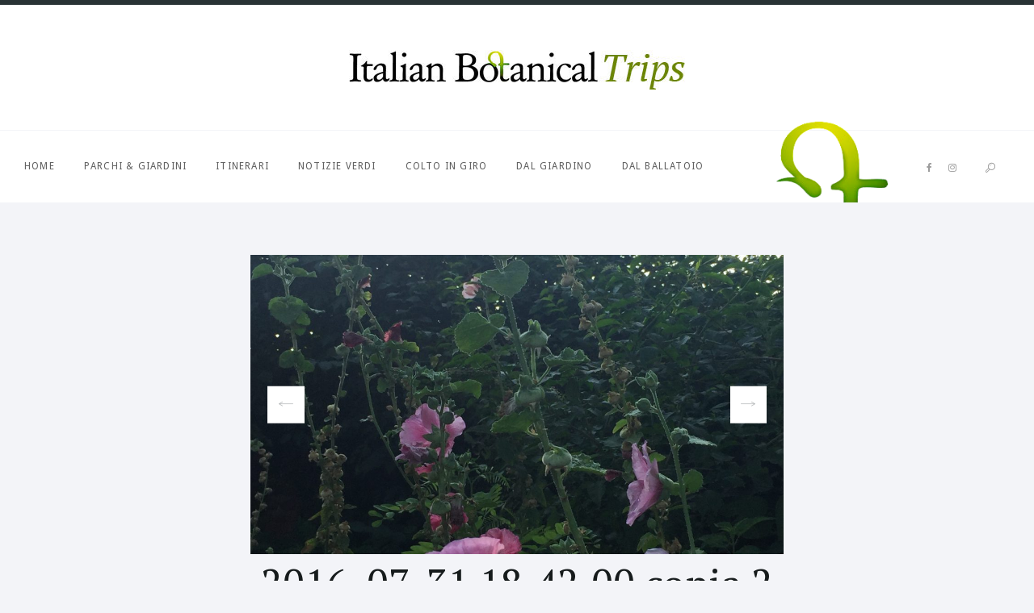

--- FILE ---
content_type: text/html; charset=UTF-8
request_url: https://italianbotanicaltrips.com/2016-07-31-18-42-00-copia-2-2/?lang=en
body_size: 7106
content:
<!DOCTYPE html><html lang="en-US" class="no-js"><head><meta charset="UTF-8"><meta name="viewport"
 content="width=device-width, initial-scale=1, maximum-scale=1"><link rel="profile" href="http://gmpg.org/xfn/11"><link rel="pingback" href="https://italianbotanicaltrips.com/xmlrpc.php"> <script>(function (html) {
            html.className = html.className.replace(/\bno-js\b/, 'js')
        })(document.documentElement);</script> <!--[if lt IE 9]> <script src="https://italianbotanicaltrips.com/wp-content/themes/gardeniablog/js/html5.js"></script> <![endif]--><link rel="stylesheet" href="https://maxcdn.bootstrapcdn.com/font-awesome/4.7.0/css/font-awesome.min.css"><link rel="alternate" hreflang="en" href="https://italianbotanicaltrips.com/2016-07-31-18-42-00-copia-2-2/?lang=en" /><link rel="alternate" hreflang="it" href="https://italianbotanicaltrips.com/2016/08/09/viva-i-malvoni/2016-07-31-18-42-00-copia-2/" /><link media="all" href="https://italianbotanicaltrips.com/wp-content/cache/autoptimize/css/autoptimize_36d9e7f790c8116264c7309a10464ab3.css" rel="stylesheet" /><title>2016-07-31 18.42.00 copia 2 | Italian Botanical Trips</title><meta name="robots" content="index, follow, max-snippet:-1, max-image-preview:large, max-video-preview:-1" /><link rel="canonical" href="https://italianbotanicaltrips.com/2016-07-31-18-42-00-copia-2-2/?lang=en" /><meta property="og:locale" content="en_US" /><meta property="og:type" content="article" /><meta property="og:title" content="2016-07-31 18.42.00 copia 2 | Italian Botanical Trips" /><meta property="og:description" content="This post is also available in: ItalianThis post is also available in: Italian" /><meta property="og:url" content="https://italianbotanicaltrips.com/2016-07-31-18-42-00-copia-2-2/?lang=en" /><meta property="og:site_name" content="Italian Botanical Trips" /><meta property="article:publisher" content="https://www.facebook.com/italianbotanicalheritage/" /><meta property="og:image" content="https://italianbotanicaltrips.com/wp-content/uploads/2016/08/2016-07-31-18.42.00-copia-2.jpg" /><meta property="og:image:width" content="2448" /><meta property="og:image:height" content="3264" /><meta name="twitter:card" content="summary" /> <script type="application/ld+json" class="yoast-schema-graph">{"@context":"https://schema.org","@graph":[{"@type":"WebSite","@id":"https://italianbotanicaltrips.com/#website","url":"https://italianbotanicaltrips.com/","name":"Italian Botanical Trips","description":"","potentialAction":[{"@type":"SearchAction","target":"https://italianbotanicaltrips.com/?s={search_term_string}","query-input":"required name=search_term_string"}],"inLanguage":"en-US"},{"@type":"WebPage","@id":"https://italianbotanicaltrips.com/2016-07-31-18-42-00-copia-2-2/?lang=en#webpage","url":"https://italianbotanicaltrips.com/2016-07-31-18-42-00-copia-2-2/?lang=en","name":"2016-07-31 18.42.00 copia 2 | Italian Botanical Trips","isPartOf":{"@id":"https://italianbotanicaltrips.com/#website"},"datePublished":"2016-08-04T11:09:28+00:00","dateModified":"2016-08-04T11:09:28+00:00","inLanguage":"en-US","potentialAction":[{"@type":"ReadAction","target":["https://italianbotanicaltrips.com/2016-07-31-18-42-00-copia-2-2/?lang=en"]}]}]}</script> <link rel='dns-prefetch' href='//fonts.googleapis.com' /><link rel='stylesheet' id='themerex-font-style-google_fonts-css'  href='https://fonts.googleapis.com/css?family=Droid+Serif:400,400italic,700,700italic|PT+Serif:400,400italic,700,700italic|Droid+Sans:400,700&#038;subset=latin,latin-ext' type='text/css' media='all' /> <script type='text/javascript' src='https://italianbotanicaltrips.com/wp-includes/js/jquery/jquery.js?ver=1.12.4-wp' id='jquery-core-js'></script> <link rel="https://api.w.org/" href="https://italianbotanicaltrips.com/wp-json/" /><link rel="alternate" type="application/json" href="https://italianbotanicaltrips.com/wp-json/wp/v2/media/13967" /><link rel="alternate" type="application/json+oembed" href="https://italianbotanicaltrips.com/wp-json/oembed/1.0/embed?url=https%3A%2F%2Fitalianbotanicaltrips.com%2F2016-07-31-18-42-00-copia-2-2%2F%3Flang%3Den" /><link rel="alternate" type="text/xml+oembed" href="https://italianbotanicaltrips.com/wp-json/oembed/1.0/embed?url=https%3A%2F%2Fitalianbotanicaltrips.com%2F2016-07-31-18-42-00-copia-2-2%2F%3Flang%3Den&#038;format=xml" /><meta name="generator" content="WPML ver:4.3.19 stt:1,27;" /> <script>(function(i,s,o,g,r,a,m){i['GoogleAnalyticsObject']=r;i[r]=i[r]||function(){
  (i[r].q=i[r].q||[]).push(arguments)},i[r].l=1*new Date();a=s.createElement(o),
  m=s.getElementsByTagName(o)[0];a.async=1;a.src=g;m.parentNode.insertBefore(a,m)
  })(window,document,'script','https://www.google-analytics.com/analytics.js','ga');

  ga('create', 'UA-81831618-1', 'auto');
  ga('send', 'pageview');</script>  <script>!function(f,b,e,v,n,t,s)
{if(f.fbq)return;n=f.fbq=function(){n.callMethod?
n.callMethod.apply(n,arguments):n.queue.push(arguments)};
if(!f._fbq)f._fbq=n;n.push=n;n.loaded=!0;n.version='2.0';
n.queue=[];t=b.createElement(e);t.async=!0;
t.src=v;s=b.getElementsByTagName(e)[0];
s.parentNode.insertBefore(t,s)}(window,document,'script',
'https://connect.facebook.net/en_US/fbevents.js');
fbq('init', '191610665123987'); 
fbq('track', 'PageView');</script> <noscript> <img height="1" width="1" 
src="https://www.facebook.com/tr?id=191610665123987&ev=PageView
&noscript=1"/> </noscript><link rel="apple-touch-icon" sizes="152x152" href="/wp-content/uploads/fbrfg/apple-touch-icon.png?v=kPgxgamXm4"><link rel="icon" type="image/png" href="/wp-content/uploads/fbrfg/favicon-32x32.png?v=kPgxgamXm4" sizes="32x32"><link rel="icon" type="image/png" href="/wp-content/uploads/fbrfg/favicon-16x16.png?v=kPgxgamXm4" sizes="16x16"><link rel="manifest" href="/wp-content/uploads/fbrfg/manifest.json?v=kPgxgamXm4"><link rel="mask-icon" href="/wp-content/uploads/fbrfg/safari-pinned-tab.svg?v=kPgxgamXm4" color="#5bbad5"><link rel="shortcut icon" href="/wp-content/uploads/fbrfg/favicon.ico?v=kPgxgamXm4"><meta name="msapplication-config" content="/wp-content/uploads/fbrfg/browserconfig.xml?v=kPgxgamXm4"><meta name="theme-color" content="#ffffff"></head><body class="attachment attachment-template-default single single-attachment postid-13967 attachmentid-13967 attachment-jpeg body_style_fullwide blog_mode_post is_single top_panel_above sidebar_hide"><div class="body_wrap"><div class="page_wrap"><div class="top_panel_logo_wrap" ><div class="content_wrap top_panel_logo logo_wrap"><div class="logo"> <a href="https://italianbotanicaltrips.com/?lang=en"><img src="https://italianbotanicaltrips.com/wp-content/uploads/2015/09/logo-IBT-1.jpg" class="logo_main" alt=""></a></div></div></div><div class="top_panel_fixed_wrap"></div><header class="top_panel_wrap top_panel_position_above"><div class="menu_main_wrap clearfix"> <img class="img-plant" src="https://italianbotanicaltrips.com/wp-content/uploads/2015/09/cover.png" alt="Cover Gardenia"><div class="content_wrap"><div class="columns_wrap"><div class="column-3_4 menu_main_column"> <a href="#" class="menu_main_responsive_button">menu</a><nav class="menu_main_nav_area"><ul id="menu_main" class="menu_main_nav"><li id="menu-item-13" class="menu-item menu-item-type-custom menu-item-object-custom menu-item-13"><a href="https://italianbotanicaltrips.com/">Home</a></li><li id="menu-item-97" class="menu-item menu-item-type-taxonomy menu-item-object-category menu-item-97"><a href="https://italianbotanicaltrips.com/categoria/parchi-e-giardini/">Parchi &#038; Giardini</a></li><li id="menu-item-98" class="menu-item menu-item-type-taxonomy menu-item-object-category menu-item-has-children menu-item-98"><a href="https://italianbotanicaltrips.com/categoria/itinerari/">Itinerari</a><ul class="sub-menu"><li id="menu-item-529" class="menu-item menu-item-type-taxonomy menu-item-object-category menu-item-529"><a href="https://italianbotanicaltrips.com/categoria/itinerari/andar-per-vivai/">Andar per vivai</a></li><li id="menu-item-528" class="menu-item menu-item-type-taxonomy menu-item-object-category menu-item-528"><a href="https://italianbotanicaltrips.com/categoria/itinerari/andar-per-giardini/">Andar per giardini</a></li><li id="menu-item-527" class="menu-item menu-item-type-taxonomy menu-item-object-category menu-item-527"><a href="https://italianbotanicaltrips.com/categoria/itinerari/andar-per-vigne/">Andar per vigne</a></li><li id="menu-item-10478" class="menu-item menu-item-type-taxonomy menu-item-object-category menu-item-10478"><a href="https://italianbotanicaltrips.com/categoria/itinerari/andar-per-fioriture/">Andar per fioriture</a></li><li id="menu-item-10480" class="menu-item menu-item-type-taxonomy menu-item-object-category menu-item-10480"><a href="https://italianbotanicaltrips.com/categoria/itinerari/paesaggi/">Andar per paesaggi</a></li></ul></li><li id="menu-item-284" class="menu-item menu-item-type-taxonomy menu-item-object-category menu-item-has-children menu-item-284"><a href="https://italianbotanicaltrips.com/categoria/notizie-verdi/">Notizie verdi</a><ul class="sub-menu"><li id="menu-item-532" class="menu-item menu-item-type-taxonomy menu-item-object-category menu-item-532"><a href="https://italianbotanicaltrips.com/categoria/notizie-verdi/piante/">Piante e vivai</a></li><li id="menu-item-533" class="menu-item menu-item-type-taxonomy menu-item-object-category menu-item-533"><a href="https://italianbotanicaltrips.com/categoria/notizie-verdi/prodotti/">Prodotti</a></li><li id="menu-item-531" class="menu-item menu-item-type-taxonomy menu-item-object-category menu-item-531"><a href="https://italianbotanicaltrips.com/categoria/notizie-verdi/eventi/">Eventi</a></li><li id="menu-item-530" class="menu-item menu-item-type-taxonomy menu-item-object-category menu-item-530"><a href="https://italianbotanicaltrips.com/categoria/notizie-verdi/dal-blog/">Dal blog</a></li><li id="menu-item-2143" class="menu-item menu-item-type-taxonomy menu-item-object-category menu-item-2143"><a href="https://italianbotanicaltrips.com/categoria/notizie-verdi/piante-selvatiche/">Piante selvatiche</a></li></ul></li><li id="menu-item-283" class="menu-item menu-item-type-taxonomy menu-item-object-category menu-item-283"><a href="https://italianbotanicaltrips.com/categoria/colto-in-giro/">Colto in giro</a></li><li id="menu-item-282" class="menu-item menu-item-type-taxonomy menu-item-object-category menu-item-has-children menu-item-282"><a href="https://italianbotanicaltrips.com/categoria/dal-giardino/">Dal giardino</a><ul class="sub-menu"><li id="menu-item-523" class="menu-item menu-item-type-taxonomy menu-item-object-category menu-item-523"><a href="https://italianbotanicaltrips.com/categoria/dal-giardino/animali-domestici/">Animali domestici</a></li><li id="menu-item-524" class="menu-item menu-item-type-taxonomy menu-item-object-category menu-item-524"><a href="https://italianbotanicaltrips.com/categoria/dal-giardino/animali-selvatici/">Animali selvatici</a></li></ul></li><li id="menu-item-2144" class="menu-item menu-item-type-taxonomy menu-item-object-category menu-item-2144"><a href="https://italianbotanicaltrips.com/categoria/dal-ballatoio/">Dal ballatoio</a></li></ul></nav></div><div class="column-1_4 search_column"><div class="socials_wrap"><span class="social_item"><a href="https://www.facebook.com/italianbotanicalheritage/?fref=ts" target="_blank" class="social_icons social_facebook"><i class="fa fa-facebook"></i></a></span><span class="social_item"><a href="https://www.instagram.com/italianbotanicaltrips/" target="_blank" class="social_icons social_instagram"><i class="fa fa-instagram"></i></a></span></div><div class="search_wrap search_ajax closed"><div class="search_form_wrap"><form method="get" class="search_form" action="https://italianbotanicaltrips.com/?lang=en"> <input type="text" class="search_field" placeholder="Search..." value="" name="s"> <button type="submit" class="search_submit icon-search-light" title="Start search"></button> <span class="close"></span></form></div><div class="search_results widget_area"><a class="search_results_close icon-cancel"></a><div class="search_results_content"></div></div></div></div></div></div></div></header><div class="page_content_wrap"><div class="content_wrap"><div class="content"><article id="post-13967" class="post_item_single post_type_attachment post_format_ post-13967 attachment type-attachment status-inherit hentry"><div class="post_featured post_attachment"> <a href="https://pinterest.com/pin/create/button/?url=https%3A%2F%2Fitalianbotanicaltrips.com%2F2016-07-31-18-42-00-copia-2-2%2F%3Flang%3Den&#038;media=https%3A%2F%2Fitalianbotanicaltrips.com%2Fwp-content%2Fuploads%2F2016%2F08%2F2016-07-31-18.42.00-copia-2.jpg&#038;description=2016-07-31+18.42.00+copia+2"
 class="post_label label_pinit"
 >Pin It</a><img width="1170" height="658" src="https://italianbotanicaltrips.com/wp-content/uploads/2016/08/2016-07-31-18.42.00-copia-2-1170x658.jpg" class="attachment-themerex-thumb-full size-themerex-thumb-full" alt="" loading="lazy" srcset="https://italianbotanicaltrips.com/wp-content/uploads/2016/08/2016-07-31-18.42.00-copia-2-1170x658.jpg 1170w, https://italianbotanicaltrips.com/wp-content/uploads/2016/08/2016-07-31-18.42.00-copia-2-770x433.jpg 770w, https://italianbotanicaltrips.com/wp-content/uploads/2016/08/2016-07-31-18.42.00-copia-2-370x208.jpg 370w" sizes="(max-width: 1170px) 100vw, 1170px" /><nav id="image-navigation" class="navigation image-navigation"><div class="nav-previous"><a href='https://italianbotanicaltrips.com/2016-07-31-18-41-26-copia-2/?lang=en'>2016-07-31 18.41.26 copia</a></div><div class="nav-next"><a href='https://italianbotanicaltrips.com/2016-07-31-18-43-02-copia-2/?lang=en'>2016-07-31 18.43.02 copia</a></div></nav></div><div class="post_header entry-header"><h1 class="post_title entry-title">2016-07-31 18.42.00 copia 2</h1></div><div class="post_content entry-content"><p class="wpml-ls-statics-post_translations wpml-ls">This post is also available in: <span class="wpml-ls-slot-post_translations wpml-ls-item wpml-ls-item-it wpml-ls-first-item wpml-ls-last-item wpml-ls-item-legacy-post-translations"><a href="https://italianbotanicaltrips.com/2016/08/09/viva-i-malvoni/2016-07-31-18-42-00-copia-2/" class="wpml-ls-link"><span class="wpml-ls-display icl_lang_sel_translated">Italian</span></a></span></p><p class="wpml-ls-statics-post_translations wpml-ls">This post is also available in: <span class="wpml-ls-slot-post_translations wpml-ls-item wpml-ls-item-it wpml-ls-first-item wpml-ls-last-item wpml-ls-item-legacy-post-translations"><a href="https://italianbotanicaltrips.com/2016/08/09/viva-i-malvoni/2016-07-31-18-42-00-copia-2/" class="wpml-ls-link"><span class="wpml-ls-display icl_lang_sel_translated">Italian</span></a></span></p></div><div class="post_footer entry-footer clearfix"><div class="post_counters"> <span class="post_counters_item post_counters_views icon-eye"><span class="post_counters_number">11</span> Views</span> <span class="post_counters_item post_counters_comments icon-comment"><span class="post_counters_number">0</span> Comments</span> <a class="post_counters_item post_counters_likes icon-heart-empty enabled" title="Like" href="#"
 data-postid="13967"
 data-likes="0"
 data-title-like="Like"
 data-title-dislike="Dislike"><span class="post_counters_number">0</span> Likes</a><div class="post_counters_item post_share"><div class="socials_wrap socials_share socials_size_tiny socials_drop"><a href="#" class="socials_caption">Share</a><span class="social_items"><span class="social_item"><a href="https://twitter.com/intent/tweet?text=title&#038;url=link" class="social_icons social_twitter" onclick="window.open('https://twitter.com/intent/tweet?text=2016-07-31+18.42.00+copia+2&#038;url=https%3A%2F%2Fitalianbotanicaltrips.com%2F2016-07-31-18-42-00-copia-2-2%2F%3Flang%3Den', '_blank', 'scrollbars=0, resizable=1, menubar=0, left=100, top=100, width=480, height=400, toolbar=0, status=0'); return false;" data-count="twitter"><span class="icon-twitter"></span><i>twitter</i></a></span><span class="social_item"><a href="http://www.facebook.com/sharer.php?s=100&#038;p%5Burl%5D=link&#038;p%5Btitle%5D=title&#038;p%5Bsummary%5D=descr&#038;p%5Bimages%5D%5B0%5D=image" class="social_icons social_facebook" onclick="window.open('https://www.facebook.com/sharer.php?s=100&#038;p%5Burl%5D=https%3A%2F%2Fitalianbotanicaltrips.com%2F2016-07-31-18-42-00-copia-2-2%2F%3Flang%3Den&#038;p%5Btitle%5D=2016-07-31+18.42.00+copia+2&#038;p%5Bsummary%5D=This+post+is+also+available+in%3A+ItalianThis+post+is+also+available+in%3A+Italian&#038;p%5Bimages%5D%5B0%5D=https%3A%2F%2Fitalianbotanicaltrips.com%2Fwp-content%2Fuploads%2F2016%2F08%2F2016-07-31-18.42.00-copia-2-770x433.jpg', '_blank', 'scrollbars=0, resizable=1, menubar=0, left=100, top=100, width=480, height=400, toolbar=0, status=0'); return false;" data-count="facebook"><span class="icon-facebook"></span><i>facebook</i></a></span><span class="social_item"><a href="https://plus.google.com/share?url=link" class="social_icons social_gplus" onclick="window.open('https://plus.google.com/share?url=https%3A%2F%2Fitalianbotanicaltrips.com%2F2016-07-31-18-42-00-copia-2-2%2F%3Flang%3Den', '_blank', 'scrollbars=0, resizable=1, menubar=0, left=100, top=100, width=480, height=400, toolbar=0, status=0'); return false;" data-count="gplus"><span class="icon-gplus"></span><i>gplus</i></a></span><span class="social_item"><a href="http://www.tumblr.com/share?v=3&#038;u=link&#038;t=title&#038;s=descr" class="social_icons social_tumblr" onclick="window.open('https://www.tumblr.com/share?v=3&#038;u=https%3A%2F%2Fitalianbotanicaltrips.com%2F2016-07-31-18-42-00-copia-2-2%2F%3Flang%3Den&#038;t=2016-07-31+18.42.00+copia+2&#038;s=This+post+is+also+available+in%3A+ItalianThis+post+is+also+available+in%3A+Italian', '_blank', 'scrollbars=0, resizable=1, menubar=0, left=100, top=100, width=480, height=400, toolbar=0, status=0'); return false;" data-count="tumblr"><span class="icon-tumblr"></span><i>tumblr</i></a></span><span class="social_item"><a href="http://connect.mail.ru/share?url=link&#038;title=title&#038;description=descr&#038;imageurl=image" class="social_icons social_mail" onclick="window.open('https://connect.mail.ru/share?url=https%3A%2F%2Fitalianbotanicaltrips.com%2F2016-07-31-18-42-00-copia-2-2%2F%3Flang%3Den&#038;title=2016-07-31+18.42.00+copia+2&#038;description=This+post+is+also+available+in%3A+ItalianThis+post+is+also+available+in%3A+Italian&#038;imageurl=https%3A%2F%2Fitalianbotanicaltrips.com%2Fwp-content%2Fuploads%2F2016%2F08%2F2016-07-31-18.42.00-copia-2-770x433.jpg', '_blank', 'scrollbars=0, resizable=1, menubar=0, left=100, top=100, width=480, height=400, toolbar=0, status=0'); return false;" data-count="mail"><span class="icon-mail"></span><i>mail</i></a></span></span></div></div></div></div></article><nav class="navigation post-navigation" role="navigation" aria-label="Posts"><h2 class="screen-reader-text">Post navigation</h2><div class="nav-links"><div class="nav-previous"><a href="https://italianbotanicaltrips.com/2016-07-31-18-42-00-copia-2-2/?lang=en" rel="prev"><span class="meta-nav" aria-hidden="true">Published in</span> <span class="screen-reader-text">Published in the post:</span><h4 class="post-title">2016-07-31 18.42.00 copia 2</h4></a></div></div></nav><section class="comments_wrap"><div class="comments_form_wrap"><h3 class="section_title comments_form_title">Leave a Reply</h3><div class="comments_form"><div id="respond" class="comment-respond"><h3 id="reply-title" class="comment-reply-title"> <small><a rel="nofollow" id="cancel-comment-reply-link" href="/2016-07-31-18-42-00-copia-2-2/?lang=en#respond" style="display:none;">Cancel reply</a></small></h3><form action="https://italianbotanicaltrips.com/wp-comments-post.php" method="post" id="commentform" class="comment-form" novalidate><div class="comments_field comments_message"><label for="comment" class="required">Your Message</label><textarea id="comment" name="comment" placeholder="Comment" aria-required="true"></textarea></div><input name="wpml_language_code" type="hidden" value="en" /><div class="columns_wrap"><div class="comments_field comments_author column-1_2"><label for="author" class="required">Name</label><input id="author" name="author" type="text" placeholder="Name *" value="" size="30" aria-required="true" /></div><div class="comments_field comments_email column-1_2"><label for="email" class="required">Email</label><input id="email" name="email" type="text" placeholder="Email *" value="" size="30" aria-required="true" /></div><p class="comment-form-cookies-consent"><input id="wp-comment-cookies-consent" name="wp-comment-cookies-consent" type="checkbox" value="yes" /> <label for="wp-comment-cookies-consent">Save my name, email, and website in this browser for the next time I comment.</label></p><p class="form-submit"><input name="submit" type="submit" id="send_comment" class="submit" value="Send message" /> <input type='hidden' name='comment_post_ID' value='13967' id='comment_post_ID' /> <input type='hidden' name='comment_parent' id='comment_parent' value='0' /></p><p style="display: none;"><input type="hidden" id="akismet_comment_nonce" name="akismet_comment_nonce" value="31878aa665" /></p><input type="hidden" id="ak_js" name="ak_js" value="245"/><textarea name="ak_hp_textarea" cols="45" rows="8" maxlength="100" style="display: none !important;"></textarea></form></div><p class="akismet_comment_form_privacy_notice">This site uses Akismet to reduce spam. <a href="https://akismet.com/privacy/" target="_blank" rel="nofollow noopener">Learn how your comment data is processed</a>.</p></div></div></section>  <script type="text/javascript">jQuery(document).ready(function() {
			setTimeout(function() {
				jQuery.post(THEMEREX_GLOBALS['ajax_url'], {
					action: 'post_counter',
					nonce: THEMEREX_GLOBALS['ajax_nonce'],
					post_id: 13967,
					views: 1
				}).done(function(response) {
					try {
						var rez = JSON.parse(response);
					} catch (e) {
						ddl(e.getMessage());
						ddl(response);
						return;
					}
					if (rez.error === '') {
						jQuery('.post_counters_views .post_counters_number').html(rez.counter);
					}
				});
			}, 10);
		});</script> </div></div></div><div class="copyright_wrap"><div class="copyright_wrap_inner"><div class="content_wrap"><div class="columns_wrap"><div class="column-1_4 menu_area"></div><div class="column-2_4 logo_area"><div class="logo_wrap"><div class="logo"> <a href="https://italianbotanicaltrips.com/?lang=en"><img src="https://italianbotanicaltrips.com/wp-content/uploads/2015/09/logo-IBT-1.jpg" class="logo_footer" alt=""></a></div></div></div><div class="column-1_4 socials_area"><div class="socials_wrap"><span class="social_item"><a href="https://www.facebook.com/italianbotanicalheritage/?fref=ts" target="_blank" class="social_icons social_facebook"><i class="fa fa-facebook"></i></a></span><span class="social_item"><a href="https://www.instagram.com/italianbotanicaltrips/" target="_blank" class="social_icons social_instagram"><i class="fa fa-instagram"></i></a></span></div><div class="copyright_text">Italian Botanical Trips © 2015-2017.</div></div></div></div></div></div></div></div> <a href="#" class="scroll_to_top icon-up" title="Scroll to top"></a> <script type="text/javascript">if (typeof THEMEREX_GLOBALS == 'undefined') THEMEREX_GLOBALS = {};jQuery(document).ready(function() {THEMEREX_GLOBALS['ajax_url']				= 'https://italianbotanicaltrips.com/wp-admin/admin-ajax.php';THEMEREX_GLOBALS['ajax_nonce']			= '62ce2ec358';THEMEREX_GLOBALS['site_url']				= 'https://italianbotanicaltrips.com';THEMEREX_GLOBALS['user_logged_in']		= false;THEMEREX_GLOBALS['menu_mode_relayout_width']		= 0;THEMEREX_GLOBALS['menu_mode_responsive_width']	= 800;THEMEREX_GLOBALS['menu_animation_in']			= 'none';THEMEREX_GLOBALS['menu_animation_out']			= 'none';THEMEREX_GLOBALS['popup_engine']			= '';THEMEREX_GLOBALS['use_mediaelements']	= true;THEMEREX_GLOBALS['message_maxlength']	= 1000;THEMEREX_GLOBALS['admin_mode']			= false;THEMEREX_GLOBALS['email_mask']			= '^([a-zA-Z0-9_\-]+\.)*[a-zA-Z0-9_\-]+@[a-z0-9_\-]+(\.[a-z0-9_\-]+)*\.[a-z]{2,6}$';THEMEREX_GLOBALS['strings']				= {
									'magnific_loading':		'Loading image',
									'magnific_error':		'Error loading image',
									'error_like':			'Error saving your like! Please, try again later.',
									'error_global':			'Error data validation!',
									'name_empty':			'The name can\'t be empty',
									'name_long':			'Too long name',
									'email_empty':			'Too short (or empty) email address',
									'email_long':			'Too long email address',
									'email_not_valid':		'Invalid email address',
									'text_empty':			'The message text can\'t be empty',
									'text_long':			'Too long message text',
									'search_error':			'Search error! Try again later.',
									'send_complete':		'Send message complete!',
									'send_error':			'Transmit failed!'
			};});</script> <script type='text/javascript' id='mediaelement-core-js-before'>var mejsL10n = {"language":"en","strings":{"mejs.download-file":"Download File","mejs.install-flash":"You are using a browser that does not have Flash player enabled or installed. Please turn on your Flash player plugin or download the latest version from https:\/\/get.adobe.com\/flashplayer\/","mejs.fullscreen":"Fullscreen","mejs.play":"Play","mejs.pause":"Pause","mejs.time-slider":"Time Slider","mejs.time-help-text":"Use Left\/Right Arrow keys to advance one second, Up\/Down arrows to advance ten seconds.","mejs.live-broadcast":"Live Broadcast","mejs.volume-help-text":"Use Up\/Down Arrow keys to increase or decrease volume.","mejs.unmute":"Unmute","mejs.mute":"Mute","mejs.volume-slider":"Volume Slider","mejs.video-player":"Video Player","mejs.audio-player":"Audio Player","mejs.captions-subtitles":"Captions\/Subtitles","mejs.captions-chapters":"Chapters","mejs.none":"None","mejs.afrikaans":"Afrikaans","mejs.albanian":"Albanian","mejs.arabic":"Arabic","mejs.belarusian":"Belarusian","mejs.bulgarian":"Bulgarian","mejs.catalan":"Catalan","mejs.chinese":"Chinese","mejs.chinese-simplified":"Chinese (Simplified)","mejs.chinese-traditional":"Chinese (Traditional)","mejs.croatian":"Croatian","mejs.czech":"Czech","mejs.danish":"Danish","mejs.dutch":"Dutch","mejs.english":"English","mejs.estonian":"Estonian","mejs.filipino":"Filipino","mejs.finnish":"Finnish","mejs.french":"French","mejs.galician":"Galician","mejs.german":"German","mejs.greek":"Greek","mejs.haitian-creole":"Haitian Creole","mejs.hebrew":"Hebrew","mejs.hindi":"Hindi","mejs.hungarian":"Hungarian","mejs.icelandic":"Icelandic","mejs.indonesian":"Indonesian","mejs.irish":"Irish","mejs.italian":"Italian","mejs.japanese":"Japanese","mejs.korean":"Korean","mejs.latvian":"Latvian","mejs.lithuanian":"Lithuanian","mejs.macedonian":"Macedonian","mejs.malay":"Malay","mejs.maltese":"Maltese","mejs.norwegian":"Norwegian","mejs.persian":"Persian","mejs.polish":"Polish","mejs.portuguese":"Portuguese","mejs.romanian":"Romanian","mejs.russian":"Russian","mejs.serbian":"Serbian","mejs.slovak":"Slovak","mejs.slovenian":"Slovenian","mejs.spanish":"Spanish","mejs.swahili":"Swahili","mejs.swedish":"Swedish","mejs.tagalog":"Tagalog","mejs.thai":"Thai","mejs.turkish":"Turkish","mejs.ukrainian":"Ukrainian","mejs.vietnamese":"Vietnamese","mejs.welsh":"Welsh","mejs.yiddish":"Yiddish"}};</script> <script type='text/javascript' id='mediaelement-js-extra'>var _wpmejsSettings = {"pluginPath":"\/wp-includes\/js\/mediaelement\/","classPrefix":"mejs-","stretching":"responsive"};</script> <script defer src="https://italianbotanicaltrips.com/wp-content/cache/autoptimize/js/autoptimize_f428c2d0b7a3475f81e7913c02b065be.js"></script></body></html>

--- FILE ---
content_type: text/html; charset=UTF-8
request_url: https://italianbotanicaltrips.com/wp-admin/admin-ajax.php
body_size: -105
content:
{"error":"","counter":11}